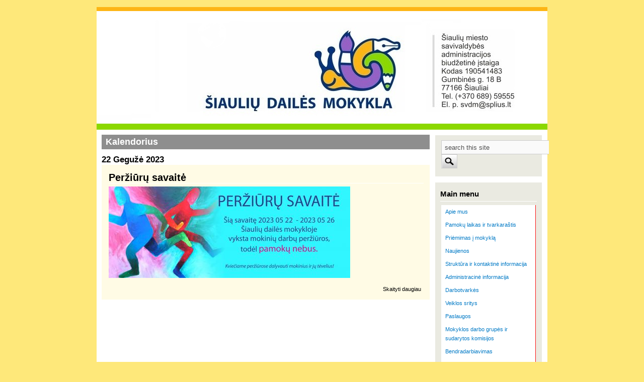

--- FILE ---
content_type: text/html; charset=utf-8
request_url: https://sena.sdailesmokykla.lt/calendar/2023/05/22
body_size: 5101
content:
<!DOCTYPE html PUBLIC "-//W3C//DTD XHTML+RDFa 1.0//EN"
  "http://www.w3.org/MarkUp/DTD/xhtml-rdfa-1.dtd">
<html xmlns="http://www.w3.org/1999/xhtml" xml:lang="lt" version="XHTML+RDFa 1.0" dir="ltr"
  xmlns:content="http://purl.org/rss/1.0/modules/content/"
  xmlns:dc="http://purl.org/dc/terms/"
  xmlns:foaf="http://xmlns.com/foaf/0.1/"
  xmlns:og="http://ogp.me/ns#"
  xmlns:rdfs="http://www.w3.org/2000/01/rdf-schema#"
  xmlns:sioc="http://rdfs.org/sioc/ns#"
  xmlns:sioct="http://rdfs.org/sioc/types#"
  xmlns:skos="http://www.w3.org/2004/02/skos/core#"
  xmlns:xsd="http://www.w3.org/2001/XMLSchema#">

<head profile="http://www.w3.org/1999/xhtml/vocab">
  <meta http-equiv="Content-Type" content="text/html; charset=utf-8" />
<meta name="Generator" content="Drupal 7 (http://drupal.org)" />
<link rel="shortcut icon" href="https://sena.sdailesmokykla.lt/sites/default/files/logo_m_0.jpg" type="image/jpeg" />
  <title>Kalendorius | Šiaulių dailės mokykla</title>
  <style type="text/css" media="all">
@import url("https://sena.sdailesmokykla.lt/modules/system/system.base.css?so09om");
@import url("https://sena.sdailesmokykla.lt/modules/system/system.menus.css?so09om");
@import url("https://sena.sdailesmokykla.lt/modules/system/system.messages.css?so09om");
@import url("https://sena.sdailesmokykla.lt/modules/system/system.theme.css?so09om");
</style>
<style type="text/css" media="screen">
@import url("https://sena.sdailesmokykla.lt/sites/all/libraries/shadowbox/shadowbox.css?so09om");
</style>
<style type="text/css" media="print">
<!--/*--><![CDATA[/*><!--*/
#sb-container{position:relative;}#sb-overlay{display:none;}#sb-wrapper{position:relative;top:0;left:0;}#sb-loading{display:none;}

/*]]>*/-->
</style>
<style type="text/css" media="all">
@import url("https://sena.sdailesmokykla.lt/modules/field/theme/field.css?so09om");
@import url("https://sena.sdailesmokykla.lt/modules/node/node.css?so09om");
@import url("https://sena.sdailesmokykla.lt/modules/search/search.css?so09om");
@import url("https://sena.sdailesmokykla.lt/modules/user/user.css?so09om");
@import url("https://sena.sdailesmokykla.lt/sites/all/modules/views/css/views.css?so09om");
</style>
<style type="text/css" media="all">
@import url("https://sena.sdailesmokykla.lt/sites/all/modules/ctools/css/ctools.css?so09om");
@import url("https://sena.sdailesmokykla.lt/sites/all/modules/nice_menus/css/nice_menus.css?so09om");
@import url("https://sena.sdailesmokykla.lt/sites/all/modules/nice_menus/css/nice_menus_custom.css?so09om");
@import url("https://sena.sdailesmokykla.lt/sites/all/modules/pretty_calendar/themes/standard/calendar.css?so09om");
</style>
<style type="text/css" media="all">
@import url("https://sena.sdailesmokykla.lt/themes/mayo/css/layout.css?so09om");
@import url("https://sena.sdailesmokykla.lt/themes/mayo/css/style.css?so09om");
@import url("https://sena.sdailesmokykla.lt/sites/default/files/color/mayo-9464ee89/colors.css?so09om");
</style>

<!--[if IE 8]>
<link type="text/css" rel="stylesheet" href="https://sena.sdailesmokykla.lt/themes/mayo/css/ie8.css?so09om" media="all" />
<![endif]-->

<!--[if  IE 7]>
<link type="text/css" rel="stylesheet" href="https://sena.sdailesmokykla.lt/themes/mayo/css/ie.css?so09om" media="all" />
<![endif]-->

<!--[if IE 6]>
<link type="text/css" rel="stylesheet" href="https://sena.sdailesmokykla.lt/themes/mayo/css/ie6.css?so09om" media="all" />
<![endif]-->
<style type="text/css" media="all">
<!--/*--><![CDATA[/*><!--*/
body{font-size:87.5%;font-family:Verdana,Geneva,Arial,'Bitstream Vera Sans','DejaVu Sans',Meiryo,'Hiragino Kaku Gothic Pro','MS PGothic',Osaka,sans-serif;}
h1,h2,h3,h4,h5{font-family:Verdana,Geneva,Arial,'Bitstream Vera Sans','DejaVu Sans',Meiryo,'Hiragino Kaku Gothic Pro','MS PGothic',Osaka,sans-serif;}
.sidebar h2{font-size:1.2em;}
#content .node h2{font-size:1.4em;}

/*]]>*/-->
</style>
  <script type="text/javascript" src="https://sena.sdailesmokykla.lt/misc/jquery.js?v=1.4.4"></script>
<script type="text/javascript" src="https://sena.sdailesmokykla.lt/misc/jquery-extend-3.4.0.js?v=1.4.4"></script>
<script type="text/javascript" src="https://sena.sdailesmokykla.lt/misc/jquery-html-prefilter-3.5.0-backport.js?v=1.4.4"></script>
<script type="text/javascript" src="https://sena.sdailesmokykla.lt/misc/jquery.once.js?v=1.2"></script>
<script type="text/javascript" src="https://sena.sdailesmokykla.lt/misc/drupal.js?so09om"></script>
<script type="text/javascript" src="https://sena.sdailesmokykla.lt/sites/all/libraries/shadowbox/shadowbox.js?v=3.0.3"></script>
<script type="text/javascript" src="https://sena.sdailesmokykla.lt/sites/all/modules/shadowbox/shadowbox_auto.js?v=3.0.3"></script>
<script type="text/javascript" src="https://sena.sdailesmokykla.lt/sites/all/modules/nice_menus/js/jquery.bgiframe.js?v=2.1"></script>
<script type="text/javascript" src="https://sena.sdailesmokykla.lt/sites/all/modules/nice_menus/js/jquery.hoverIntent.js?v=0.5"></script>
<script type="text/javascript" src="https://sena.sdailesmokykla.lt/sites/all/modules/nice_menus/js/superfish.js?v=1.4.8"></script>
<script type="text/javascript" src="https://sena.sdailesmokykla.lt/sites/all/modules/nice_menus/js/nice_menus.js?v=1.0"></script>
<script type="text/javascript" src="https://sena.sdailesmokykla.lt/misc/form-single-submit.js?v=7.103"></script>
<script type="text/javascript" src="https://sena.sdailesmokykla.lt/sites/default/files/languages/lt_6ESLEGvQgcT8jD1PcqtbkZWQvl9aRlJiiPxkZhj7T2A.js?so09om"></script>
<script type="text/javascript" src="https://sena.sdailesmokykla.lt/sites/all/modules/pretty_calendar/pretty_calendar.js?so09om"></script>
<script type="text/javascript">
<!--//--><![CDATA[//><!--

          Shadowbox.path = "/sites/all/libraries/shadowbox/";
        
//--><!]]>
</script>
<script type="text/javascript">
<!--//--><![CDATA[//><!--
jQuery.extend(Drupal.settings, {"basePath":"\/","pathPrefix":"","setHasJsCookie":0,"ajaxPageState":{"theme":"mayo","theme_token":"SJGxu-CZSoyU5DZ6dOiGNQQOJbFy0GnJbKDARusMmQg","js":{"misc\/jquery.js":1,"misc\/jquery-extend-3.4.0.js":1,"misc\/jquery-html-prefilter-3.5.0-backport.js":1,"misc\/jquery.once.js":1,"misc\/drupal.js":1,"sites\/all\/libraries\/shadowbox\/shadowbox.js":1,"sites\/all\/modules\/shadowbox\/shadowbox_auto.js":1,"sites\/all\/modules\/nice_menus\/js\/jquery.bgiframe.js":1,"sites\/all\/modules\/nice_menus\/js\/jquery.hoverIntent.js":1,"sites\/all\/modules\/nice_menus\/js\/superfish.js":1,"sites\/all\/modules\/nice_menus\/js\/nice_menus.js":1,"misc\/form-single-submit.js":1,"public:\/\/languages\/lt_6ESLEGvQgcT8jD1PcqtbkZWQvl9aRlJiiPxkZhj7T2A.js":1,"sites\/all\/modules\/pretty_calendar\/pretty_calendar.js":1,"0":1},"css":{"modules\/system\/system.base.css":1,"modules\/system\/system.menus.css":1,"modules\/system\/system.messages.css":1,"modules\/system\/system.theme.css":1,"sites\/all\/libraries\/shadowbox\/shadowbox.css":1,"0":1,"modules\/field\/theme\/field.css":1,"modules\/node\/node.css":1,"modules\/search\/search.css":1,"modules\/user\/user.css":1,"sites\/all\/modules\/views\/css\/views.css":1,"sites\/all\/modules\/ctools\/css\/ctools.css":1,"sites\/all\/modules\/nice_menus\/css\/nice_menus.css":1,"sites\/all\/modules\/nice_menus\/css\/nice_menus_custom.css":1,"sites\/all\/modules\/pretty_calendar\/themes\/standard\/calendar.css":1,"themes\/mayo\/css\/layout.css":1,"themes\/mayo\/css\/style.css":1,"themes\/mayo\/css\/colors.css":1,"themes\/mayo\/css\/ie8.css":1,"themes\/mayo\/css\/ie.css":1,"themes\/mayo\/css\/ie6.css":1,"1":1,"2":1,"3":1,"4":1}},"shadowbox":{"animate":1,"animateFade":1,"animSequence":"sync","auto_enable_all_images":1,"auto_gallery":0,"autoplayMovies":true,"continuous":0,"counterLimit":"10","counterType":"default","displayCounter":1,"displayNav":1,"enableKeys":1,"fadeDuration":"0.35","handleOversize":"resize","handleUnsupported":"link","initialHeight":160,"initialWidth":320,"language":"lt","modal":false,"overlayColor":"#000","overlayOpacity":"0.85","resizeDuration":"0.35","showMovieControls":1,"slideshowDelay":"0","viewportPadding":20,"useSizzle":0},"nice_menus_options":{"delay":"800","speed":"fast"},"urlIsAjaxTrusted":{"\/calendar\/2023\/05\/22":true}});
//--><!]]>
</script>
</head>
<body class="html not-front not-logged-in one-sidebar sidebar-second page-calendar page-calendar- page-calendar-2023 page-calendar- page-calendar-05 page-calendar- page-calendar-22" >
  <div id="skip-link">
    <a href="#main-content" class="element-invisible element-focusable">Pereiti į pagrindinį turinį</a>
  </div>
    

<div id="page-wrapper" style="width: 70%; margin-top: 14px; margin-bottom: 14px;">
  <div id="page" style="">

    <div id="header" style="height: 224px;filter:;background: url(/sites/default/files/virsus-geras2.jpg) repeat center right;background-repeat: no-repeat; border-top: 8px solid #fdb515; border-bottom: 12px solid #8bd800; border-left: none; border-right: none;">
    <div id="header-watermark" style="background-image: url(/themes/mayo/images/pat-1.png);">
    <div class="section clearfix">

              <div id="logo" style="padding-left: 200px; padding-top: 15px;">
        <a href="/" title="Pirmas" rel="home">
          <img src="https://sena.sdailesmokykla.lt/sites/default/files/color/mayo-9464ee89/logo.png" alt="Pirmas" />
        </a>
        </div> <!-- /#logo -->
      
      
      
      
      <div class="clearfix cfie"></div>

      
    </div> <!-- /.section -->
    </div> <!-- /#header-watermark -->
    </div> <!-- /#header -->

    
    <div class="clearfix cfie"></div>

    <!-- for nice_menus, superfish -->
        
    <!-- space between menus and contents -->
    <div class="spacer clearfix cfie"></div>


    <div id="main-wrapper">
    <div id="main" class="clearfix" style="padding: 0px 10px;">

      
      
      
      <div class="clearfix cfie"></div>


      <!-- sidebars (left) -->
            

      <!-- main content -->
      <div id="content" class="column" style="width: 75%;"><div class="section" style="margin-left: 0px; margin-right: 5px;">

        
        
        <a id="main-content"></a>
                <h1 class="title" id="page-title">Kalendorius</h1>                <div class="tabs"></div>                          <div class="region region-content">
    <div id="block-system-main" class="block block-system clearfix">

    
  <div class="content">
    <h3>22 Gegužė 2023</h3><div id="node-670" class="node node-article node-promoted node-sticky node-teaser clearfix" about="/node/670" typeof="sioc:Item foaf:Document">

  
        <h2><a href="/node/670">Peržiūrų savaitė </a></h2>
    <span property="dc:title" content="Peržiūrų savaitė " class="rdf-meta element-hidden"></span>
  
  <div class="content">
    <div class="field field-name-body field-type-text-with-summary field-label-hidden"><div class="field-items"><div class="field-item even" property="content:encoded"><p><img alt="" class="image-large" height="182" src="/sites/default/files/styles/large/public/field/image/Ps_0_0.jpeg?itok=Xb01Acux" width="480" /></p>
</div></div></div>  </div>

  <ul class="links inline"><li class="node-readmore first last"><a href="/node/670" rel="tag" title="Peržiūrų savaitė ">Skaityti daugiau <span class="element-invisible">apie Peržiūrų savaitė </span></a></li>
</ul>
   <!-- moved to outside of the node div -->

</div>

 <!-- added -->

  </div>
</div>
  </div>
        
      </div></div> <!-- /.section, /#content -->


      <!-- sidebars (right) -->
                    <div id="sidebar-second-r" class="column sidebar" style="width: 25%;"><div class="section" style="margin-left: 5px; margin-right: 0px;">
            <div class="region region-sidebar-second">
    <div id="block-search-form" class="block block-search clearfix">

    
  <div class="content">
    <form action="/calendar/2023/05/22" method="post" id="search-block-form" accept-charset="UTF-8"><div><div class="container-inline">
      <h2 class="element-invisible">Paieškos forma</h2>
    <div class="form-item form-type-textfield form-item-search-block-form">
  <label class="element-invisible" for="edit-search-block-form--2">Paieška </label>
 <input onblur="if (this.value == &#039;&#039;) { this.value = &#039;search this site&#039;; }" onfocus="if (this.value == &#039;search this site&#039;) { this.value = &#039;&#039;; }" type="text" id="edit-search-block-form--2" name="search_block_form" value="search this site" size="24" maxlength="128" class="form-text" />
</div>
<div class="form-actions form-wrapper" id="edit-actions"><input type="image" src="/themes/mayo/images/search-submit.png" class="form-submit" /></div><input type="hidden" name="form_build_id" value="form-xeN4q8HWdLVq1ujBVY6P5u_s5qOw_9Liz0rzOWeCPa0" />
<input type="hidden" name="form_id" value="search_block_form" />
</div>
</div></form>  </div>
</div>
<div id="block-nice-menus-1" class="block block-nice-menus clearfix">

    <h2><span class="nice-menu-show-title">Main menu</span></h2>
  
  <div class="content">
    <ul class="nice-menu nice-menu-left nice-menu-main-menu" id="nice-menu-1"><li class="menu-1696 menu-path-node-505 first odd "><a href="/node/505">Apie mus</a></li>
<li class="menu-978 menu-path-node-9  even "><a href="/pamoku_laikas">Pamokų laikas ir tvarkaraštis</a></li>
<li class="menu-977 menu-path-node-8  odd "><a href="/priemimas">Priėmimas į mokyklą</a></li>
<li class="menu-198 menu-path-front  even "><a href="/" title="">Naujienos</a></li>
<li class="menu-1671 menu-path-node-10  odd "><a href="/darbo_laikas">Struktūra ir kontaktinė informacija</a></li>
<li class="menu-1672 menu-path-node-96  even "><a href="/node/96">Administracinė informacija</a></li>
<li class="menu-2068 menu-path-node-558  odd "><a href="/node/558">Darbotvarkės</a></li>
<li class="menu-860 menu-path-node-5  even "><a href="/programos">Veiklos sritys</a></li>
<li class="menu-975 menu-path-node-7  odd "><a href="/kainos">Paslaugos</a></li>
<li class="menu-2071 menu-path-node-561  even "><a href="/node/561">Mokyklos darbo grupės ir sudarytos komisijos</a></li>
<li class="menu-984 menu-path-node-11  odd "><a href="/bendradarbiavimas">Bendradarbiavimas</a></li>
<li class="menu-994 menu-path-node-17  even "><a href="/spauda">Spauda</a></li>
<li class="menu-2069 menu-path-node-559  odd "><a href="/node/559">Lėšos veiklai viešinti</a></li>
<li class="menu-2070 menu-path-node-560  even "><a href="/node/560">Paskatinimai ir apdovanojimai</a></li>
<li class="menu-1697 menu-path-node-504  odd "><a href="/node/504">Pagalba vaikams, atvykusiems iš Ukrainos</a></li>
<li class="menu-1685 menu-path-node-229  even "><a href="/node/229">Duomenų apsauga</a></li>
<li class="menu-2063 menu-path-node-551  odd "><a href="/node/551">Konsultavimasis su visuomene</a></li>
<li class="menu-1680 menu-path-node-107  even "><a href="/node/107">Korupcijos prevencija</a></li>
<li class="menu-1558 menu-path-node-76  odd "><a href="/node/76">NVŠ PROGRAMOS</a></li>
<li class="menu-1679 menu-path-node-12  even "><a href="/galerija">Pasiekimai galerija</a></li>
<li class="menu-2066 menu-path-node-553  odd "><a href="/node/553">Teisinė informacija</a></li>
<li class="menu-2067 menu-path-node-554  even "><a href="/node/554">Pranešėjų apsauga</a></li>
<li class="menu-2074 menu-path-node-637  odd "><a href="/node/637">Informacija / skelbimai apie konkursus ar priėmimą į laisvas darbo vietas</a></li>
<li class="menu-1674 menu-path-node-102  even "><a href="/node/102">Parama 1,2%</a></li>
<li class="menu-1675 menu-path-node-103  odd "><a href="/node/103">Nuorodos</a></li>
<li class="menu-1689 menu-path-node-400  even "><a href="/node/400">Aktuali informacija apie švietimo įstaigų darbą pandemijos sąlygomis</a></li>
<li class="menu-1687 menu-path-node-402  odd "><a href="/node/402">Facebook</a></li>
<li class="menu-2065 menu-path-node-552  even last"><a href="/node/552">Dažniausiai užduodami klausimai (D.U.K)</a></li>
</ul>
  </div>
</div>
<div id="block-pretty-calendar-calendar" class="block block-pretty-calendar clearfix">

    <h2>Kalendorius</h2>
  
  <div class="content">
    <div id="calendar-body">
<div class="block-calendar">
  <div class="calendar-container">
    <div class="calendar-daynames">
      <div class="pretty-calendar-day"><div class="calendar-value">Pir</div></div>
      <div class="pretty-calendar-day"><div class="calendar-value">Ant</div></div>
      <div class="pretty-calendar-day"><div class="calendar-value">Tre</div></div>
      <div class="pretty-calendar-day"><div class="calendar-value">Ket</div></div>
      <div class="pretty-calendar-day"><div class="calendar-value">Pen</div></div>
      <div class="pretty-calendar-weekend"><div class="calendar-value">Šeš</div></div>
      <div class="pretty-calendar-weekend pretty-calendar-last"><div class="calendar-value">Sek</div></div>
    </div>
    
<div class="pretty-calendar-week">

  <div class="pretty-calendar-day">
    <div class="calendar-value">1</div>
  </div>

<a class="tooltip" title="3 stories" href="/calendar/2023/05/02">
  <div class="pretty-calendar-day">
    <div class="calendar-value">2</div>
  </div>
</a>

  <div class="pretty-calendar-day">
    <div class="calendar-value">3</div>
  </div>

  <div class="pretty-calendar-day">
    <div class="calendar-value">4</div>
  </div>

  <div class="pretty-calendar-day">
    <div class="calendar-value">5</div>
  </div>

  <div class="pretty-calendar-weekend">
    <div class="calendar-value">6</div>
  </div>

  <div class="pretty-calendar-weekend pretty-calendar-last">
    <div class="calendar-value">7</div>
  </div>
</div>

<div class="pretty-calendar-week">

  <div class="pretty-calendar-day">
    <div class="calendar-value">8</div>
  </div>

  <div class="pretty-calendar-day">
    <div class="calendar-value">9</div>
  </div>

<a class="tooltip" title="11 stories" href="/calendar/2023/05/10">
  <div class="pretty-calendar-day">
    <div class="calendar-value">10</div>
  </div>
</a>

  <div class="pretty-calendar-day">
    <div class="calendar-value">11</div>
  </div>

  <div class="pretty-calendar-day">
    <div class="calendar-value">12</div>
  </div>

  <div class="pretty-calendar-weekend">
    <div class="calendar-value">13</div>
  </div>

  <div class="pretty-calendar-weekend pretty-calendar-last">
    <div class="calendar-value">14</div>
  </div>
</div>

<div class="pretty-calendar-week">

  <div class="pretty-calendar-day">
    <div class="calendar-value">15</div>
  </div>

<a class="tooltip" title="5 stories" href="/calendar/2023/05/16">
  <div class="pretty-calendar-day">
    <div class="calendar-value">16</div>
  </div>
</a>

<a class="tooltip" title="4 stories" href="/calendar/2023/05/17">
  <div class="pretty-calendar-day">
    <div class="calendar-value">17</div>
  </div>
</a>

  <div class="pretty-calendar-day">
    <div class="calendar-value">18</div>
  </div>

<a class="tooltip" title="5 stories" href="/calendar/2023/05/19">
  <div class="pretty-calendar-day">
    <div class="calendar-value">19</div>
  </div>
</a>

  <div class="pretty-calendar-weekend">
    <div class="calendar-value">20</div>
  </div>

  <div class="pretty-calendar-weekend pretty-calendar-last">
    <div class="calendar-value">21</div>
  </div>
</div>

<div class="pretty-calendar-week">

<a class="tooltip" title="1 story" href="/calendar/2023/05/22">
  <div class="pretty-calendar-day">
    <div class="calendar-value">22</div>
  </div>
</a>

  <div class="pretty-calendar-day">
    <div class="calendar-value">23</div>
  </div>

  <div class="pretty-calendar-day">
    <div class="calendar-value">24</div>
  </div>

  <div class="pretty-calendar-day">
    <div class="calendar-value">25</div>
  </div>

<a class="tooltip" title="1 story" href="/calendar/2023/05/26">
  <div class="pretty-calendar-day">
    <div class="calendar-value">26</div>
  </div>
</a>

<a class="tooltip" title="19 stories" href="/calendar/2023/05/27">
  <div class="pretty-calendar-weekend">
    <div class="calendar-value">27</div>
  </div>
</a>

  <div class="pretty-calendar-weekend pretty-calendar-last">
    <div class="calendar-value">28</div>
  </div>
</div>

<div class="pretty-calendar-week">

  <div class="pretty-calendar-day">
    <div class="calendar-value">29</div>
  </div>

  <div class="pretty-calendar-day">
    <div class="calendar-value">30</div>
  </div>

  <div class="pretty-calendar-day">
    <div class="calendar-value">31</div>
  </div>

  <div class="pretty-calendar-day blank">
    <div class="calendar-value"></div>
  </div>

  <div class="pretty-calendar-day blank">
    <div class="calendar-value"></div>
  </div>

  <div class="pretty-calendar-weekend blank">
    <div class="calendar-value"></div>
  </div>

  <div class="pretty-calendar-weekend pretty-calendar-last blank">
    <div class="calendar-value"></div>
  </div>
</div>
    <div class="pretty-calendar-month">
      <a href="javascript:calendar_go('prev');" rel="1680296400">
        <div class="calendar-prev">&nbsp;</div>
      </a>
      <div class="month-title">May 2023</div>
      <a href="javascript:calendar_go('next');" rel="1685566800">
        <div class="calendar-next">&nbsp;</div>
      </a>
    </div>
  </div>
</div>
</div>  </div>
</div>
  </div>
        </div></div> <!-- /.section, /#sidebar-second -->
      

      <div class="clearfix cfie"></div>

      
      <div class="clearfix cfie"></div>


      
    </div> <!-- /#main -->
    </div> <!-- /#main-wrapper -->

    <!-- space between contents and footer -->
    <div id="spacer" class="clearfix cfie"></div>

    <div id="footer-wrapper">
      
      
    </div> <!-- /#footer-wrapper -->


  </div> <!-- /#page -->
</div> <!-- /#page-wrapper -->
  </body>
</html>


--- FILE ---
content_type: text/css
request_url: https://sena.sdailesmokykla.lt/sites/all/modules/pretty_calendar/themes/standard/calendar.css?so09om
body_size: 767
content:
/* calendar styles */
.block-calendar {
  min-height: 40px;
  width: 100%;
}
#calendar-body {
  position: relative;
  width: 100%;
}
.calendar-container {
  background-color: #fafafa;
  border: 1px solid #ccc;
  margin: 0;
  padding: 0;
}
.pretty-calendar-week,
.calendar-daynames {
  font-size: 12px;
  height: 22px;
  margin: 0;
  overflow: hidden;
  padding: 0px;
  white-space: nowrap;
  width: 100%;
}
.pretty-calendar-week .pretty-calendar-weekend,
.pretty-calendar-week .pretty-calendar-day,
.calendar-daynames .pretty-calendar-weekend,
.calendar-daynames .pretty-calendar-day {
  display: inline;
  float: left;
  height: 22px;
  overflow: visible;
  text-align: center;
  width: 14%;
}
.pretty-calendar-week .pretty-calendar-weekend,
.calendar-daynames .pretty-calendar-weekend {
  color: #06c;
  width: 15%;
}
.pretty-calendar-week .calendar-value,
.calendar-daynames .calendar-value {
  border: 1px solid #eee;
  float: left;
  height: 20px;
  padding: 2px 0 0;
  text-align: center;
  width: 100%;
}
.calendar-daynames .calendar-value .third-letter {
  display: none;
}
.pretty-calendar-week a {
  color: #000;
  font-weight: bold;
}
.pretty-calendar-week a div {
  background-color: #dee4da;
  text-decoration: underline;
}
.pretty-calendar-week a:hover div {
  background-color: #06c;
  color: #fff;
}
.pretty-calendar-week .pretty-calendar-today {
  color: #d03;
}
.calendar-daynames {
  border-bottom: 3px solid #ccc;
  text-transform: uppercase;
}

.pretty-calendar-month {
  border-top: 3px solid #ccc;
  height: 24px;
}
.pretty-calendar-month a div {
  text-decoration: none;
}
.pretty-calendar-month {
  font-weight: bold;
  padding-top: 2px;
  text-align: center;
  width: 100%;
}
.pretty-calendar-month .month-title {
  padding-top: 2px;
}
.pretty-calendar-month .calendar-prev,
.pretty-calendar-month .calendar-next {
  border: none;
  height: 18px;
  line-height: 18px;
  margin: 2px 0;
  padding: 0;
  position: absolute;
  width: 24px;
}
.pretty-calendar-month .calendar-prev {
  bottom: 2px;
  left: 2px;
}
.pretty-calendar-month .calendar-next {
  bottom: 2px;
  right: 2px;
}
.pretty-calendar-month a .calendar-prev {
  background: transparent url("arrows.png") no-repeat -24px 0;
}
.pretty-calendar-month a:hover .calendar-prev {
  background: transparent url("arrows.png") no-repeat 0 0;
}
.pretty-calendar-month a .calendar-next {
  background: transparent url("arrows.png") no-repeat -24px -18px;
}
.pretty-calendar-month a:hover .calendar-next {
  background: transparent url("arrows.png") no-repeat 0 -18px;
}

/* calendar loader styles */
.calendar_loader {
  height: 0px;
  left: 50%;
  position: absolute;
  top: 50%;
  width: 0px;
}
.calendar_loader div {
  background: url("ajax-loader.gif") no-repeat;
  height: 48px;
  margin-left: -24px;
  margin-top: -40px;
  width: 48px;
}

/* tooltip styles */
#tiptip_holder {
  display: none;
  left: 0;
  position: absolute;
  top: 0;
  z-index: 99999;
}
#tiptip_holder.tip_top {
  padding-bottom: 5px;
}
#tiptip_holder.tip_bottom {
  padding-top: 5px;
}
#tiptip_holder.tip_right {
  padding-left: 5px;
}
#tiptip_holder.tip_left {
  padding-right: 5px;
}
#tiptip_content {
  -moz-border-radius: 3px;
  -moz-box-shadow: 0 0 3px #999;
  -webkit-border-radius: 3px;
  -webkit-box-shadow: 0 0 3px #999;
  background-color: rgb(215,220,225);
  border: 1px solid rgba(0,0,0,0.25);
  border-radius: 3px;
  box-shadow: 0 0 3px #999;
  color: #333;
  font-size: 11px;
  padding: 4px 8px;
  text-shadow: 0 0 1px #fff;
}
#tiptip_arrow,
#tiptip_arrow_inner {
  border-color: transparent;
  border-style: solid;
  border-width: 6px;
  height: 0;
  position: absolute;
  width: 0;
}
#tiptip_holder.tip_top #tiptip_arrow {
  border-top-color: #fff;
  border-top-color: rgba(255,255,255,0.35);
}
#tiptip_holder.tip_bottom #tiptip_arrow {
  border-bottom-color: #fff;
  border-bottom-color: rgba(255,255,255,0.35);
}
#tiptip_holder.tip_right #tiptip_arrow {
  border-right-color: #fff;
  border-right-color: rgba(255,255,255,0.35);
}
#tiptip_holder.tip_left #tiptip_arrow {
  border-left-color: #fff;
  border-left-color: rgba(255,255,255,0.35);
}
#tiptip_holder.tip_top #tiptip_arrow_inner {
  border-top-color: rgb(215,220,225);
  margin-left: -6px;
  margin-top: -7px;
}
#tiptip_holder.tip_bottom #tiptip_arrow_inner {
  border-bottom-color: rgb(215,220,225);
  margin-left: -6px;
  margin-top: -5px;
}
#tiptip_holder.tip_right #tiptip_arrow_inner {
  border-right-color: rgb(215,220,225);
  margin-left: -5px;
  margin-top: -6px;
}
#tiptip_holder.tip_left #tiptip_arrow_inner {
  border-left-color: rgb(215,220,225);
  margin-left: -7px;
  margin-top: -6px;
}
#tiptip_content ul {
  font-size: 11px;
  list-style: none;
  margin: 0;
  padding: 5px 10px;
}
#tiptip_content ul li {
  margin: 0;
  padding: 0;
}
#tiptip_content a {
  text-decoration: underline;
}
#tiptip_content .tooltip_summary {
  border-top: 1px dotted #bbb;
  margin: 0.4em 0.2em;
  padding: 0;
  text-align: right;
}

/* tooltip loader styles */
.tooltip_loader {
  height: 48px;
  padding: 8px 8px;
  width: 48px;
}
.tooltip_loader div {
  background: url("ajax-loader.gif") no-repeat;
  height: 48px;
  width: 48px;
}


--- FILE ---
content_type: text/css
request_url: https://sena.sdailesmokykla.lt/sites/default/files/color/mayo-9464ee89/colors.css?so09om
body_size: 1046
content:

/* ---------- Color Module Styles ----------- */

body,
#page-wrapper {
  background-color: #fee87a;
  color: #030303;
}
#main,
body.overlay {
  background-color: #ffffff;
  color: #030303;
}
#page { /* bg */
  background-color: #ffffff;
}
#main-menu-links li a.active,
#main-menu-links li.active-trail a {
  background-color: #ffffff;
}
.tabs ul.secondary li a,
.tabs ul.primary li a {
  border-color: #fa0f0f;
  border-bottom-width: 1px;
  border-bottom-style: solid;
  background-color: #ffffff;
}
.tabs ul.secondary li a.active:hover,
.tabs ul.secondary li a:hover,
.tabs ul.primary li a.active:hover,
.tabs ul.primary li a:hover {
  background-color: #fdf6d6;
}
.tabs ul.secondary li a.active,
.tabs ul.primary li a.active {
}
.tabs ul.secondary li.active a,
.tabs ul.primary li.active a {
  background-color: #ffffff;
  border-color: #fa0f0f;
}
.tabs ul.secondary li {
  border-color: #fa0f0f;
}
#header {
  background-color: #ffffff;
  background-image: -webkit-gradient(linear, left top, right top, from(#ffffff), to(#ffffff));
  background-image: -moz-linear-gradient(0deg, #ffffff, #ffffff);
  border-color: #878787;
  /* for IE 5.5-7 */
  filter:progid:DXImageTransform.Microsoft.Gradient(StartColorStr=#ffffff, EndColorStr=#ffffff, GradientType=1);
  /* for IE 8 */
  -ms-filter:"progid:DXImageTransform.Microsoft.gradient(startColorstr=#ffffff, endColorstr=#ffffff, GradientType=1)";
}
a.visited,
a {
  color: #000000;
}
a:hover,
a:focus {
  color: #000000;
}
a:active {
  color: #000000;
}
li a.active {
  /* important! */
  color: #030303;
}
.column-block,
.sidebar .block {
  background-color: #eaeae1;
  border-color: #ffffff;
  color: #000000;
}
.column-block h2,
.sidebar h2 {
  border-bottom-color: #ffffff;
  color: #000000;
}
.column-block a,
.sidebar a {
  color: #000000;
}
.column-block table tr th,
.sidebar .block table tr th {
  border-color: #ffffff;
  border-color: #eaeae1;
  		border-color: #ffffff;
}

.node {
  background-color: #fefce9;
  border-color: #ffffff;
}
.node h2 { /* nodedividers */
  border-color: #ffffff;
}
.node-sticky {
  background-color: #fffbe5;
}
.node .submitted {
  color: #505050;
}

#menubar,
#submenubar,
#navigation {
  border-bottom-color: #fa0f0f;
}
#navigation ul li {
  border-right-color: #fa0f0f;
  color: #030303;
}
#navigation ul li.last {
  border-right: none;
}
.highlight {
  background-color: #fdf6d6;
}
div.item-list ul.pager li a:hover,
#navigation ul li a:hover {
  background-color: #fdf6d6;
}
#page-title {
  background-color: #8e8e8e;
  color: #ffffff;
}
#content .block h2 { /* main content: block title */
  background-color: #8e8e8e;
  color: #ffffff;
}
#content .node h2 { /* main content: block title */
  background-color: transparent;
  color: #030303;
}
#content .node-sticky h2 { /* main content: block title */
  background-color: transparent;
}
#footer-wrapper {
  background-color: #673181;
  color: #ffffff;
}
#footer-wrapper a {
  color: #ffcc3e;
}
#footer-wrapper .column-block {
  background-color: #673181;
  color: #ffffff;
}
#footer-wrapper .column-block h2 {
  border: none;
  color: #ffffff;
}
#footer-wrapper .column-block a {
  color: #ffcc3e;
}
#footer {
  background-color: #673181;
  color: #ffffff;
}
#footer a {
  color: #ffcc3e;
}
.region-header,
.region-header a,
.region-header li a.active,
#header #name-and-slogan,
#header #name-and-slogan a {
  color: #ffffff;
}

form fieldset {
  border: solid 1px #fa0f0f;
}

blockquote {
  border-color: #ffffff;
}

/*-------------- Additional for dark colors --------------*/
.filter-wrapper {
  background-color: #ffffff;
}

.comment {
  background-color: #fefce9;
  border-color: #ffffff;
}
.comment h3 {
  border-color: #ffffff;
}
.comment-unpublished {
  background-color: #fefce9;
}
.comment .submitted {
  color: #505050;
}

table.views-view-grid tr {
  background-color: #ffffff;
}

td.views-field {
  background-color: #ffffff;
}

table tr th {
  background-color: #ffffff;
  border-right-color: #ffffff;
}
fieldset {
  border-color: #ffffff; /* nodedivider color */
}
tr.even,
tr.even td {
  background-color: #ffffff;
}
tr.odd,
tr.odd td {
  background-color: #fefce9;
}
tr.even td.active,
tr.odd td.active {
  background-image: url(/themes/mayo/images/dark.png);
}
.profile .user-picture {
  background-color: #ffffff;
}
.column-block table tr td,
.sidebar .block table tr td {
  border-color: #ffffff;
}
.column-block table tr.even td,
.column-block table tr.odd td,
.sidebar .block table tr.even td,
.sidebar .block table tr.odd td {
  /* sidebar table does not have regular table even/odd row background */
  background-color: #eaeae1;
}

/*-------------- superfish color ---------------*/
.sf-menu li a {
  background-color: #ffffff;
  border-right-color: #fa0f0f;
}
.sf-menu li.last ul li a,
.sf-menu li ul li a,
.sf-menu li ul li.last a {
  /* all other child menu items */
  border-width: 0px;
}
.sf-menu li a.sfHover,
.sf-menu li a:hover {
  background-color: #fdf6d6;
}
.sf-menu a, .sf-menu a:active, .sf-menu a:visited, .sf-menu a:focus {
  color: #000000;
}
.sf-menu ul {
  /* add border around the child menu block */
  border-color: #fa0f0f;
}

/*-------------- nice_menus color ---------------*/
.nice-menu a, .nice-menu a:active, .nice-menu a:visited, .nice-menu a:focus {
  color: #000000;
}
ul.nice-menu li.menuparent a {
  /* root menu item that has drop down menu */
  background-color: #ffffff;
}
ul.nice-menu li a {
  /* root menu item that has no drop down menu */
  background-color: #ffffff;
  border-right-color: #fa0f0f;
}
ul.nice-menu li.menuparent a:hover,
ul.nice-menu li a:hover {
  /* root menu item hover color */
  background-color: #fdf6d6;
}
ul.nice-menu li.last ul li a,
ul.nice-menu li ul li a,
ul.nice-menu li ul li.last a {
  /* drop down menu items */
  border-color: #fa0f0f;
}
ul.nice-menu li ul li.menuparent {
  /* drop down menu items that has child menu */
  background-color: #ffffff;
}
ul.nice-menu li.menuparent li {
  /* drop down menu items that has no child menu */
  background: none;
  background-color: #ffffff;
}
ul.nice-menu li.menuparent li:hover {
  background: none;
  background-color: #fdf6d6;
}
ul.nice-menu li ul {
  border: solid 1px #fa0f0f;
}


--- FILE ---
content_type: text/javascript
request_url: https://sena.sdailesmokykla.lt/sites/default/files/languages/lt_6ESLEGvQgcT8jD1PcqtbkZWQvl9aRlJiiPxkZhj7T2A.js?so09om
body_size: 1081
content:
Drupal.locale = { 'pluralFormula': function ($n) { return Number((((($n%10)==1)&&(($n%100)!=11))?(0):(((($n%10)>=2)&&((($n%100)<10)||(($n%100)>=20)))?(1):2))); }, 'strings': {"":{"Status":"B\u016bsena","Edit":"Redaguoti","Size":"Dydis","Add":"Prid\u0117ti","Filename":"Failo pavadinimas","Upload":"\u012ekelti","Configure":"Konfig\u016bruoti","N\/A":"N\/D","Show":"Rodyti","Allowed HTML tags":"Leid\u017eiamos HTML \u017eym\u0117s","Select all rows in this table":"Pa\u017eym\u0117ti visas eilutes \u0161ioje lentel\u0117je","Deselect all rows in this table":"At\u017eym\u0117ti visas eilutes \u0161ioje lentel\u0117je","Not published":"Nepaskelbtas","Please wait...":"Pra\u0161ome palaukti..","Hide":"Sl\u0117pti","Loading":"Kraunama","Only files with the following extensions are allowed: %files-allowed.":"Leid\u017eiami tik failai su \u0161iais pl\u0117tiniais: %files-allowed.","By @name on @date":"Suk\u016br\u0117 @name - @date","By @name":"Suk\u016br\u0117 @name","Not in menu":"Ne meniu","Alias: @alias":"Pervadinimas: @alias","No alias":"N\u0117ra pervadinimo","New revision":"Nauja versija","Drag to re-order":"Tempkite pertvarkymui","Changes made in this table will not be saved until the form is submitted.":"Pakeitimai nebus i\u0161saugoti kol forma nebus i\u0161saugota","The changes to these blocks will not be saved until the \u003Cem\u003ESave blocks\u003C\/em\u003E button is clicked.":"Pakeitimai nebus i\u0161saugoti iki tol kol nuspausite \u003Cem\u003E i\u0161saugoti blokus\u003C\/em\u003E mygtuk\u0105.","Show shortcuts":"Rodyti trumpinius","No revision":"N\u0117ra versijos","Not restricted":"Be apribojim\u0173","(active tab)":"(aktyvi kortel\u0117)","An AJAX HTTP error occurred.":"AJAX HTTP klaida.","HTTP Result Code: !status":"HTTP rezultato kodas: !status","An AJAX HTTP request terminated abnormally.":"AJAX HTTP u\u017eklausa nutraukta nenormaliai.","Debugging information follows.":"Tikrinimo informacija seka.","Path: !uri":"Kelias: !uri","StatusText: !statusText":"B\u016bsenosTekstas: !statusText","ResponseText: !responseText":"AtsakymoTekstas: !responseText","ReadyState: !readyState":"Pasiruo\u0161\u0119sB\u016bsena: !readyState","Not customizable":"Nepritaikoma","Restricted to certain pages":"Apriboti tam tikriems puslapiams","The block cannot be placed in this region.":"\u0160iame regione blokai negali b\u016bt talpinami.","Hide summary":"Sl\u0117pti \u012f\u017eang\u0105","Edit summary":"Redaguoti \u012f\u017eang\u0105","The selected file %filename cannot be uploaded. Only files with the following extensions are allowed: %extensions.":"Pasirinktas failas %filename negali b\u016bti \u012fkeltas. Leid\u017eiami tik failai su sekan\u010diais pl\u0117tiniais: %extensions.","Re-order rows by numerical weight instead of dragging.":"Perrikiuoti eilutes pagal svori\u0173 reik\u0161mes vietoj tempimo.","Show row weights":"Rodyti eilu\u010di\u0173 svorius","Hide row weights":"Sl\u0117pti eilu\u010di\u0173 svorius","Autocomplete popup":"Autou\u017ebaigimo popupas","Searching for matches...":"Ie\u0161koma atitikmen\u0173...","Hide shortcuts":"Pasl\u0117pti trumpinius"}} };